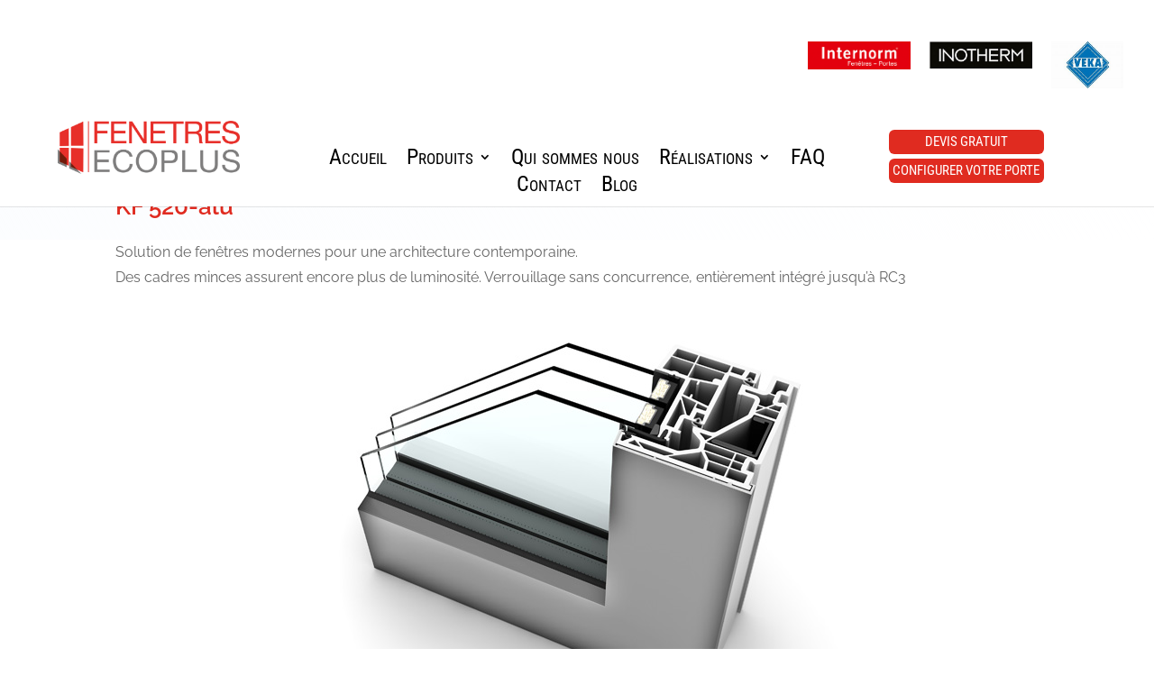

--- FILE ---
content_type: text/html; charset=utf-8
request_url: https://www.google.com/recaptcha/api2/aframe
body_size: 267
content:
<!DOCTYPE HTML><html><head><meta http-equiv="content-type" content="text/html; charset=UTF-8"></head><body><script nonce="9Qvxs0GPBOEUZOvhVacpsg">/** Anti-fraud and anti-abuse applications only. See google.com/recaptcha */ try{var clients={'sodar':'https://pagead2.googlesyndication.com/pagead/sodar?'};window.addEventListener("message",function(a){try{if(a.source===window.parent){var b=JSON.parse(a.data);var c=clients[b['id']];if(c){var d=document.createElement('img');d.src=c+b['params']+'&rc='+(localStorage.getItem("rc::a")?sessionStorage.getItem("rc::b"):"");window.document.body.appendChild(d);sessionStorage.setItem("rc::e",parseInt(sessionStorage.getItem("rc::e")||0)+1);localStorage.setItem("rc::h",'1769151828992');}}}catch(b){}});window.parent.postMessage("_grecaptcha_ready", "*");}catch(b){}</script></body></html>

--- FILE ---
content_type: text/css; charset=utf-8
request_url: https://fenetres-ecoplus.ch/wp-content/et-cache/29951/et-divi-dynamic-tb-28849-tb-30926-tb-28850-29951-late.css?ver=1765029325
body_size: 556
content:
.et-waypoint.et_pb_animation_off,.et-waypoint:not(.et_pb_counters).et_pb_animation_off,.et_pb_animation_off{opacity:1}.et-waypoint.et_pb_animation_left.et-animated,.et_pb_animation_left.et-animated{opacity:1;-webkit-animation:fadeLeft 1s cubic-bezier(.77,0,.175,1) 1;animation:fadeLeft 1s cubic-bezier(.77,0,.175,1) 1}.et-waypoint.et_pb_animation_right.et-animated,.et_pb_animation_right.et-animated{opacity:1;-webkit-animation:fadeRight 1s cubic-bezier(.77,0,.175,1) 1;animation:fadeRight 1s cubic-bezier(.77,0,.175,1) 1}.et-waypoint.et_pb_animation_top.et-animated,.et_pb_animation_top.et-animated{opacity:1;-webkit-animation:fadeTop 1s cubic-bezier(.77,0,.175,1) 1;animation:fadeTop 1s cubic-bezier(.77,0,.175,1) 1}.et-waypoint.et_pb_animation_bottom.et-animated,.et_pb_animation_bottom.et-animated{opacity:1;-webkit-animation:fadeBottom 1s cubic-bezier(.77,0,.175,1) 1;animation:fadeBottom 1s cubic-bezier(.77,0,.175,1) 1}.et-waypoint.et_pb_animation_fade_in.et-animated,.et_pb_animation_fade_in.et-animated{opacity:1;-webkit-animation:fadeIn 1s cubic-bezier(.77,0,.175,1) 1;animation:fadeIn 1s cubic-bezier(.77,0,.175,1) 1}@media (max-width:980px){.et-waypoint.et_pb_animation_off_tablet,.et-waypoint:not(.et_pb_counters).et_pb_animation_off_tablet,.et_pb_animation_off_tablet{opacity:1;-webkit-animation:none;animation:none}.et-waypoint.et_pb_animation_left_tablet.et-animated,.et_pb_animation_left_tablet.et-animated{opacity:1;-webkit-animation:fadeLeft 1s cubic-bezier(.77,0,.175,1) 1;animation:fadeLeft 1s cubic-bezier(.77,0,.175,1) 1}.et-waypoint.et_pb_animation_right_tablet.et-animated,.et_pb_animation_right_tablet.et-animated{opacity:1;-webkit-animation:fadeRight 1s cubic-bezier(.77,0,.175,1) 1;animation:fadeRight 1s cubic-bezier(.77,0,.175,1) 1}.et-waypoint.et_pb_animation_top_tablet.et-animated,.et_pb_animation_top_tablet.et-animated{opacity:1;-webkit-animation:fadeTop 1s cubic-bezier(.77,0,.175,1) 1;animation:fadeTop 1s cubic-bezier(.77,0,.175,1) 1}.et-waypoint.et_pb_animation_bottom_tablet.et-animated,.et_pb_animation_bottom_tablet.et-animated{opacity:1;-webkit-animation:fadeBottom 1s cubic-bezier(.77,0,.175,1) 1;animation:fadeBottom 1s cubic-bezier(.77,0,.175,1) 1}.et-waypoint.et_pb_animation_fade_in_tablet.et-animated,.et_pb_animation_fade_in_tablet.et-animated{opacity:1;-webkit-animation:fadeIn 1s cubic-bezier(.77,0,.175,1) 1;animation:fadeIn 1s cubic-bezier(.77,0,.175,1) 1}}@media (max-width:767px){.et-waypoint.et_pb_animation_off_phone,.et-waypoint:not(.et_pb_counters).et_pb_animation_off_phone,.et_pb_animation_off_phone{opacity:1;-webkit-animation:none;animation:none}.et-waypoint.et_pb_animation_left_phone.et-animated,.et_pb_animation_left_phone.et-animated{opacity:1;-webkit-animation:fadeLeft 1s cubic-bezier(.77,0,.175,1) 1;animation:fadeLeft 1s cubic-bezier(.77,0,.175,1) 1}.et-waypoint.et_pb_animation_right_phone.et-animated,.et_pb_animation_right_phone.et-animated{opacity:1;-webkit-animation:fadeRight 1s cubic-bezier(.77,0,.175,1) 1;animation:fadeRight 1s cubic-bezier(.77,0,.175,1) 1}.et-waypoint.et_pb_animation_top_phone.et-animated,.et_pb_animation_top_phone.et-animated{opacity:1;-webkit-animation:fadeTop 1s cubic-bezier(.77,0,.175,1) 1;animation:fadeTop 1s cubic-bezier(.77,0,.175,1) 1}.et-waypoint.et_pb_animation_bottom_phone.et-animated,.et_pb_animation_bottom_phone.et-animated{opacity:1;-webkit-animation:fadeBottom 1s cubic-bezier(.77,0,.175,1) 1;animation:fadeBottom 1s cubic-bezier(.77,0,.175,1) 1}.et-waypoint.et_pb_animation_fade_in_phone.et-animated,.et_pb_animation_fade_in_phone.et-animated{opacity:1;-webkit-animation:fadeIn 1s cubic-bezier(.77,0,.175,1) 1;animation:fadeIn 1s cubic-bezier(.77,0,.175,1) 1}}
@font-face{font-family:FontAwesome;font-style:normal;font-weight:400;font-display:block;src:url(//fenetres-ecoplus.ch/wp-content/themes/Divi/core/admin/fonts/fontawesome/fa-regular-400.eot);src:url(//fenetres-ecoplus.ch/wp-content/themes/Divi/core/admin/fonts/fontawesome/fa-regular-400.eot?#iefix) format("embedded-opentype"),url(//fenetres-ecoplus.ch/wp-content/themes/Divi/core/admin/fonts/fontawesome/fa-regular-400.woff2) format("woff2"),url(//fenetres-ecoplus.ch/wp-content/themes/Divi/core/admin/fonts/fontawesome/fa-regular-400.woff) format("woff"),url(//fenetres-ecoplus.ch/wp-content/themes/Divi/core/admin/fonts/fontawesome/fa-regular-400.ttf) format("truetype"),url(//fenetres-ecoplus.ch/wp-content/themes/Divi/core/admin/fonts/fontawesome/fa-regular-400.svg#fontawesome) format("svg")}@font-face{font-family:FontAwesome;font-style:normal;font-weight:900;font-display:block;src:url(//fenetres-ecoplus.ch/wp-content/themes/Divi/core/admin/fonts/fontawesome/fa-solid-900.eot);src:url(//fenetres-ecoplus.ch/wp-content/themes/Divi/core/admin/fonts/fontawesome/fa-solid-900.eot?#iefix) format("embedded-opentype"),url(//fenetres-ecoplus.ch/wp-content/themes/Divi/core/admin/fonts/fontawesome/fa-solid-900.woff2) format("woff2"),url(//fenetres-ecoplus.ch/wp-content/themes/Divi/core/admin/fonts/fontawesome/fa-solid-900.woff) format("woff"),url(//fenetres-ecoplus.ch/wp-content/themes/Divi/core/admin/fonts/fontawesome/fa-solid-900.ttf) format("truetype"),url(//fenetres-ecoplus.ch/wp-content/themes/Divi/core/admin/fonts/fontawesome/fa-solid-900.svg#fontawesome) format("svg")}@font-face{font-family:FontAwesome;font-style:normal;font-weight:400;font-display:block;src:url(//fenetres-ecoplus.ch/wp-content/themes/Divi/core/admin/fonts/fontawesome/fa-brands-400.eot);src:url(//fenetres-ecoplus.ch/wp-content/themes/Divi/core/admin/fonts/fontawesome/fa-brands-400.eot?#iefix) format("embedded-opentype"),url(//fenetres-ecoplus.ch/wp-content/themes/Divi/core/admin/fonts/fontawesome/fa-brands-400.woff2) format("woff2"),url(//fenetres-ecoplus.ch/wp-content/themes/Divi/core/admin/fonts/fontawesome/fa-brands-400.woff) format("woff"),url(//fenetres-ecoplus.ch/wp-content/themes/Divi/core/admin/fonts/fontawesome/fa-brands-400.ttf) format("truetype"),url(//fenetres-ecoplus.ch/wp-content/themes/Divi/core/admin/fonts/fontawesome/fa-brands-400.svg#fontawesome) format("svg")}
@font-face{font-family:ETmodules;font-display:block;src:url(//fenetres-ecoplus.ch/wp-content/themes/Divi/core/admin/fonts/modules/social/modules.eot);src:url(//fenetres-ecoplus.ch/wp-content/themes/Divi/core/admin/fonts/modules/social/modules.eot?#iefix) format("embedded-opentype"),url(//fenetres-ecoplus.ch/wp-content/themes/Divi/core/admin/fonts/modules/social/modules.woff) format("woff"),url(//fenetres-ecoplus.ch/wp-content/themes/Divi/core/admin/fonts/modules/social/modules.ttf) format("truetype"),url(//fenetres-ecoplus.ch/wp-content/themes/Divi/core/admin/fonts/modules/social/modules.svg#ETmodules) format("svg");font-weight:400;font-style:normal}

--- FILE ---
content_type: text/css; charset=utf-8
request_url: https://fenetres-ecoplus.ch/wp-content/et-cache/29951/et-core-unified-29951.min.css?ver=1765029325
body_size: 108
content:
.img{float:right}.as-layer h3 a{font-size:35px;line-height:1;text-transform:uppercase;color:#fff}.as-layer h2{text-transform:uppercase;font-size:40px;color:#fff}@media only screen and (min-width:981px){#main-header.et-fixed-header{position:fixed;padding-top:30px}#page-container{padding-top:90px}}.et_pb_toggle_open .et_pb_toggle_title:before{display:block!important;content:"\e04f"}

--- FILE ---
content_type: text/css; charset=utf-8
request_url: https://fenetres-ecoplus.ch/wp-content/et-cache/29951/et-core-unified-tb-28849-tb-30926-tb-28850-deferred-29951.min.css?ver=1765029330
body_size: 1769
content:
.et_pb_row_2_tb_body.et_pb_row,.et_pb_row_6_tb_body.et_pb_row{padding-top:0px!important;padding-bottom:0px!important;margin-top:0px!important;margin-bottom:0px!important;padding-top:0px;padding-bottom:0px}.et_pb_image_0_tb_body{padding-top:0px;padding-bottom:0px;margin-top:0px!important;margin-bottom:0px!important;text-align:center}.et_pb_posts_nav.et_pb_post_nav_0_tb_body span a,.et_pb_posts_nav.et_pb_post_nav_0_tb_body span a span{font-family:'Raleway',Helvetica,Arial,Lucida,sans-serif;font-weight:600;text-transform:uppercase;font-size:13px;color:#6f010e!important;letter-spacing:1px;transition:color 300ms ease 0ms}.et_pb_posts_nav.et_pb_post_nav_0_tb_body span a:hover,.et_pb_posts_nav.et_pb_post_nav_0_tb_body span a span:hover{color:#624de3!important}.et_pb_row_5_tb_body{border-top-width:2px;border-bottom-width:2px;border-color:rgba(68,70,95,0.08)}.et_pb_row_5_tb_body.et_pb_row{padding-top:20px!important;padding-bottom:20px!important;margin-top:30px!important;margin-bottom:30px!important;padding-top:20px;padding-bottom:20px}.et_pb_blurb_0_tb_body.et_pb_blurb .et_pb_module_header,.et_pb_blurb_0_tb_body.et_pb_blurb .et_pb_module_header a{font-family:'Rubik',Helvetica,Arial,Lucida,sans-serif;font-weight:500;font-size:14px;color:#44465f!important;line-height:32px}.et_pb_blurb_0_tb_body.et_pb_blurb{font-family:'Rubik',Helvetica,Arial,Lucida,sans-serif;color:rgba(0,6,69,0.6)!important;font-weight:400}.et_pb_blurb_0_tb_body.et_pb_blurb .et_pb_blurb_description a{color:#ffffff!important}.et_pb_blurb_0_tb_body .et_pb_main_blurb_image .et_pb_only_image_mode_wrap,.et_pb_blurb_0_tb_body .et_pb_main_blurb_image .et-pb-icon{border-radius:75px 75px 75px 75px;overflow:hidden;border-width:4px;border-color:#ffffff}.et_pb_blurb_0_tb_body .et_pb_main_blurb_image .et_pb_image_wrap{box-shadow:0px 20px 40px 0px rgba(68,70,95,0.27);width:100px}.et_pb_blurb_0_tb_body .et_pb_blurb_content{max-width:800px}.et_pb_section_2_tb_body.et_pb_section{margin-top:0px;margin-bottom:0px}.et_pb_divider_1_tb_body{margin-bottom:0px!important;width:100px}.et_pb_divider_1_tb_body:before{border-top-color:#6f010e;border-top-width:1px}.et_pb_text_2_tb_body.et_pb_text{color:rgba(0,0,0,0.48)!important}.et_pb_text_2_tb_body{font-family:'Raleway',Helvetica,Arial,Lucida,sans-serif;font-weight:500}.et_pb_text_2_tb_body h1{font-family:'Raleway',Helvetica,Arial,Lucida,sans-serif;font-weight:500;font-size:48px;line-height:1.4em}.et_pb_text_2_tb_body h2{font-family:'Raleway',Helvetica,Arial,Lucida,sans-serif;font-weight:600;font-size:30px;color:#6f010e!important;line-height:1.4em}.et_pb_blog_0_tb_body .et_pb_post .entry-title a,.et_pb_blog_0_tb_body .not-found-title{font-family:'Rubik',Helvetica,Arial,Lucida,sans-serif!important}.et_pb_blog_0_tb_body .et_pb_post .entry-title,.et_pb_blog_0_tb_body .not-found-title{font-size:16px!important;line-height:1.2em!important}.et_pb_blog_0_tb_body .et_pb_post .post-content,.et_pb_blog_0_tb_body.et_pb_bg_layout_light .et_pb_post .post-content p,.et_pb_blog_0_tb_body.et_pb_bg_layout_dark .et_pb_post .post-content p{font-family:'Rubik',Helvetica,Arial,Lucida,sans-serif;font-size:12px}.et_pb_blog_0_tb_body .et_pb_post .post-meta,.et_pb_blog_0_tb_body .et_pb_post .post-meta a,#left-area .et_pb_blog_0_tb_body .et_pb_post .post-meta,#left-area .et_pb_blog_0_tb_body .et_pb_post .post-meta a{font-family:'Montserrat',Helvetica,Arial,Lucida,sans-serif;font-weight:600;font-size:13px;color:#624de3!important}.et_pb_blog_0_tb_body .et_pb_post div.post-content a.more-link{font-family:'Rubik',Helvetica,Arial,Lucida,sans-serif;font-weight:500;text-transform:uppercase;font-size:12px;color:#624de3!important;letter-spacing:2px}.et_pb_blog_0_tb_body .pagination a{font-family:'Montserrat',Helvetica,Arial,Lucida,sans-serif;font-weight:600;text-transform:uppercase;font-size:14px;color:#000000!important;letter-spacing:1px;line-height:1.5em}.et_pb_blog_0_tb_body .et_pb_blog_grid .et_pb_post{border-radius:16px 16px 16px 16px;overflow:hidden;border-width:24px;border-color:#ffffff}.et_pb_blog_0_tb_body article.et_pb_post{box-shadow:0px 30px 45px -35px rgba(0,6,69,0.25)}.et_pb_blog_0_tb_body{font-weight:400}.et_pb_row_8_tb_body{background-color:#f4f8fe;border-radius:16px 16px 16px 16px;overflow:hidden}.et_pb_row_8_tb_body.et_pb_row{padding-top:50px!important;padding-right:40px!important;padding-bottom:50px!important;padding-left:40px!important;padding-top:50px;padding-right:40px;padding-bottom:50px;padding-left:40px}.et_pb_row_8_tb_body,body #page-container .et-db #et-boc .et-l .et_pb_row_8_tb_body.et_pb_row,body.et_pb_pagebuilder_layout.single #page-container #et-boc .et-l .et_pb_row_8_tb_body.et_pb_row,body.et_pb_pagebuilder_layout.single.et_full_width_page #page-container #et-boc .et-l .et_pb_row_8_tb_body.et_pb_row{max-width:1180px}.et_pb_comments_0_tb_body h1.page_title,.et_pb_comments_0_tb_body h2.page_title,.et_pb_comments_0_tb_body h3.page_title,.et_pb_comments_0_tb_body h4.page_title,.et_pb_comments_0_tb_body h5.page_title,.et_pb_comments_0_tb_body h6.page_title{font-family:'Raleway',Helvetica,Arial,Lucida,sans-serif;font-weight:600;font-size:25px;color:#6f010e!important;line-height:1.4em}.et_pb_comments_0_tb_body .comment-reply-title{font-family:'Raleway',Helvetica,Arial,Lucida,sans-serif}.et_pb_comments_0_tb_body .comment_postinfo span{font-family:'Raleway',Helvetica,Arial,Lucida,sans-serif!important;line-height:1.2em!important}.et_pb_comments_0_tb_body .comment-content p{font-family:'Raleway',Helvetica,Arial,Lucida,sans-serif;color:#000000!important}.et_pb_comments_0_tb_body #commentform textarea,.et_pb_comments_0_tb_body #commentform input[type='text'],.et_pb_comments_0_tb_body #commentform input[type='email'],.et_pb_comments_0_tb_body #commentform input[type='url'],.et_pb_comments_0_tb_body #commentform label{font-family:'Raleway',Helvetica,Arial,Lucida,sans-serif!important;font-size:14px!important;line-height:1.4em!important}.et_pb_comments_0_tb_body{background-color:#ffffff;border-radius:10px 10px 10px 10px;overflow:hidden;padding-top:20px!important;padding-right:20px!important;padding-bottom:20px!important;padding-left:20px!important;box-shadow:0px 12px 24px -6px rgba(0,6,69,0.06)}.et_pb_comments_0_tb_body.et_pb_comments_module .commentlist li img.avatar{border-radius:100px 100px 100px 100px;overflow:hidden;border-width:4px;border-color:#ffffff}.et_pb_comments_0_tb_body #commentform textarea,.et_pb_comments_0_tb_body #commentform input[type='text'],.et_pb_comments_0_tb_body #commentform input[type='email'],.et_pb_comments_0_tb_body #commentform input[type='url']{border-radius:6px 6px 6px 6px;overflow:hidden;background-color:#f4f8fe;color:#44465f;padding-top:20px;padding-right:20px;padding-bottom:20px;padding-left:20px}body #page-container .et_pb_section .et_pb_comments_0_tb_body.et_pb_comments_module .et_pb_button{color:#ffffff!important;border-width:0px!important;border-radius:4px;letter-spacing:1px;font-size:12px;font-family:'Raleway',Helvetica,Arial,Lucida,sans-serif!important;font-weight:700!important;text-transform:uppercase!important;background-color:#6f010e;padding-top:8px!important;padding-right:16px!important;padding-bottom:8px!important;padding-left:16px!important}body #page-container .et_pb_section .et_pb_comments_0_tb_body.et_pb_comments_module .et_pb_button:before,body #page-container .et_pb_section .et_pb_comments_0_tb_body.et_pb_comments_module .et_pb_button:after{display:none!important}.et_pb_comments_0_tb_body #commentform input::-moz-placeholder{color:#44465f}.et_pb_comments_0_tb_body #commentform input:-ms-input-placeholder{color:#44465f}.et_pb_comments_0_tb_body #commentform textarea::-webkit-input-placeholder{color:#44465f}.et_pb_comments_0_tb_body #commentform textarea::-moz-placeholder{color:#44465f}.et_pb_comments_0_tb_body #commentform textarea:-ms-input-placeholder{color:#44465f}.et_pb_comments_0_tb_body #commentform input::-webkit-input-placeholder{color:#44465f}.et_pb_comments_0_tb_body #commentform textarea:focus::-webkit-input-placeholder{color:#30335e}.et_pb_comments_0_tb_body #commentform textarea:focus,.et_pb_comments_0_tb_body #commentform input[type='text']:focus,.et_pb_comments_0_tb_body #commentform input[type='email']:focus,.et_pb_comments_0_tb_body #commentform input[type='url']:focus{color:#30335e}.et_pb_comments_0_tb_body #commentform textarea:focus:-ms-input-placeholder{color:#30335e}.et_pb_comments_0_tb_body #commentform input:focus::-moz-placeholder{color:#30335e}.et_pb_comments_0_tb_body #commentform input:focus::-webkit-input-placeholder{color:#30335e}.et_pb_comments_0_tb_body #commentform input:focus:-ms-input-placeholder{color:#30335e}.et_pb_comments_0_tb_body #commentform textarea:focus::-moz-placeholder{color:#30335e}.et_pb_comments_0_tb_body .commentlist img.avatar{box-shadow:0px 20px 40px 0px rgba(68,70,95,0.27)}.et_pb_social_media_follow_network_0_tb_body a.icon{background-color:#3b5998!important}.et_pb_social_media_follow_network_1_tb_body a.icon{background-color:#ea2c59!important}.et_pb_column_7_tb_body{z-index:10!important;position:relative}.et_pb_divider_1_tb_body.et_pb_module{margin-left:auto!important;margin-right:auto!important}@media only screen and (max-width:980px){.et_pb_image_0_tb_body .et_pb_image_wrap img{width:auto}.et_pb_row_5_tb_body{border-top-width:2px;border-bottom-width:2px}.et_pb_row_5_tb_body.et_pb_row{padding-top:30px!important;padding-bottom:30px!important;margin-top:0px!important;margin-bottom:0px!important;padding-top:30px!important;padding-bottom:30px!important}.et_pb_text_2_tb_body h1,.et_pb_text_2_tb_body h2,.et_pb_comments_0_tb_body h1.page_title,.et_pb_comments_0_tb_body h2.page_title,.et_pb_comments_0_tb_body h3.page_title,.et_pb_comments_0_tb_body h4.page_title,.et_pb_comments_0_tb_body h5.page_title,.et_pb_comments_0_tb_body h6.page_title{font-size:28px}.et_pb_blog_0_tb_body .et_pb_post .entry-title,.et_pb_blog_0_tb_body .not-found-title{font-size:18px!important}}@media only screen and (max-width:767px){.et_pb_image_0_tb_body .et_pb_image_wrap img{width:auto}.et_pb_row_5_tb_body{border-top-width:2px;border-bottom-width:2px}.et_pb_text_2_tb_body h1,.et_pb_text_2_tb_body h2,.et_pb_comments_0_tb_body h1.page_title,.et_pb_comments_0_tb_body h2.page_title,.et_pb_comments_0_tb_body h3.page_title,.et_pb_comments_0_tb_body h4.page_title,.et_pb_comments_0_tb_body h5.page_title,.et_pb_comments_0_tb_body h6.page_title{font-size:21px}.et_pb_blog_0_tb_body .et_pb_post .entry-title,.et_pb_blog_0_tb_body .not-found-title{font-size:15px!important}}.et_pb_section_0_tb_footer.et_pb_section{padding-top:0px;padding-right:0px;padding-bottom:0px;padding-left:0px;background-color:#6c6b70!important}.et_pb_row_0_tb_footer,body #page-container .et-db #et-boc .et-l .et_pb_row_0_tb_footer.et_pb_row,body.et_pb_pagebuilder_layout.single #page-container #et-boc .et-l .et_pb_row_0_tb_footer.et_pb_row,body.et_pb_pagebuilder_layout.single.et_full_width_page #page-container #et-boc .et-l .et_pb_row_0_tb_footer.et_pb_row{width:100%}.et_pb_text_0_tb_footer.et_pb_text,.et_pb_text_1_tb_footer.et_pb_text,.et_pb_text_2_tb_footer.et_pb_text,.et_pb_text_3_tb_footer.et_pb_text{color:#ffffff!important}.et_pb_text_0_tb_footer,.et_pb_text_1_tb_footer,.et_pb_text_2_tb_footer{line-height:1.3em;font-weight:500;line-height:1.3em}.et_pb_section_1_tb_footer.et_pb_section{padding-top:20px;padding-bottom:20px;margin-top:0px;margin-bottom:0px;background-color:#5e5d62!important}.et_pb_row_1_tb_footer.et_pb_row{padding-top:0px!important;padding-bottom:0px!important;margin-top:0px!important;margin-right:auto!important;margin-bottom:0px!important;margin-left:auto!important;padding-top:0px;padding-bottom:0px}.et_pb_text_3_tb_footer{line-height:1.2em;line-height:1.2em}.et_pb_text_3_tb_footer h4{font-family:'Rubik',Helvetica,Arial,Lucida,sans-serif;font-weight:500;text-transform:uppercase;font-size:14px;color:#ffffff!important;letter-spacing:3px}.et_pb_row_0_tb_footer.et_pb_row{margin-top:0px!important;margin-right:0px!important;margin-bottom:0px!important;margin-left:0px!important;margin-left:auto!important;margin-right:auto!important}

--- FILE ---
content_type: text/css; charset=utf-8
request_url: https://fenetres-ecoplus.ch/wp-content/et-cache/29951/et-divi-dynamic-tb-28849-tb-30926-tb-28850-29951-late.css
body_size: 556
content:
.et-waypoint.et_pb_animation_off,.et-waypoint:not(.et_pb_counters).et_pb_animation_off,.et_pb_animation_off{opacity:1}.et-waypoint.et_pb_animation_left.et-animated,.et_pb_animation_left.et-animated{opacity:1;-webkit-animation:fadeLeft 1s cubic-bezier(.77,0,.175,1) 1;animation:fadeLeft 1s cubic-bezier(.77,0,.175,1) 1}.et-waypoint.et_pb_animation_right.et-animated,.et_pb_animation_right.et-animated{opacity:1;-webkit-animation:fadeRight 1s cubic-bezier(.77,0,.175,1) 1;animation:fadeRight 1s cubic-bezier(.77,0,.175,1) 1}.et-waypoint.et_pb_animation_top.et-animated,.et_pb_animation_top.et-animated{opacity:1;-webkit-animation:fadeTop 1s cubic-bezier(.77,0,.175,1) 1;animation:fadeTop 1s cubic-bezier(.77,0,.175,1) 1}.et-waypoint.et_pb_animation_bottom.et-animated,.et_pb_animation_bottom.et-animated{opacity:1;-webkit-animation:fadeBottom 1s cubic-bezier(.77,0,.175,1) 1;animation:fadeBottom 1s cubic-bezier(.77,0,.175,1) 1}.et-waypoint.et_pb_animation_fade_in.et-animated,.et_pb_animation_fade_in.et-animated{opacity:1;-webkit-animation:fadeIn 1s cubic-bezier(.77,0,.175,1) 1;animation:fadeIn 1s cubic-bezier(.77,0,.175,1) 1}@media (max-width:980px){.et-waypoint.et_pb_animation_off_tablet,.et-waypoint:not(.et_pb_counters).et_pb_animation_off_tablet,.et_pb_animation_off_tablet{opacity:1;-webkit-animation:none;animation:none}.et-waypoint.et_pb_animation_left_tablet.et-animated,.et_pb_animation_left_tablet.et-animated{opacity:1;-webkit-animation:fadeLeft 1s cubic-bezier(.77,0,.175,1) 1;animation:fadeLeft 1s cubic-bezier(.77,0,.175,1) 1}.et-waypoint.et_pb_animation_right_tablet.et-animated,.et_pb_animation_right_tablet.et-animated{opacity:1;-webkit-animation:fadeRight 1s cubic-bezier(.77,0,.175,1) 1;animation:fadeRight 1s cubic-bezier(.77,0,.175,1) 1}.et-waypoint.et_pb_animation_top_tablet.et-animated,.et_pb_animation_top_tablet.et-animated{opacity:1;-webkit-animation:fadeTop 1s cubic-bezier(.77,0,.175,1) 1;animation:fadeTop 1s cubic-bezier(.77,0,.175,1) 1}.et-waypoint.et_pb_animation_bottom_tablet.et-animated,.et_pb_animation_bottom_tablet.et-animated{opacity:1;-webkit-animation:fadeBottom 1s cubic-bezier(.77,0,.175,1) 1;animation:fadeBottom 1s cubic-bezier(.77,0,.175,1) 1}.et-waypoint.et_pb_animation_fade_in_tablet.et-animated,.et_pb_animation_fade_in_tablet.et-animated{opacity:1;-webkit-animation:fadeIn 1s cubic-bezier(.77,0,.175,1) 1;animation:fadeIn 1s cubic-bezier(.77,0,.175,1) 1}}@media (max-width:767px){.et-waypoint.et_pb_animation_off_phone,.et-waypoint:not(.et_pb_counters).et_pb_animation_off_phone,.et_pb_animation_off_phone{opacity:1;-webkit-animation:none;animation:none}.et-waypoint.et_pb_animation_left_phone.et-animated,.et_pb_animation_left_phone.et-animated{opacity:1;-webkit-animation:fadeLeft 1s cubic-bezier(.77,0,.175,1) 1;animation:fadeLeft 1s cubic-bezier(.77,0,.175,1) 1}.et-waypoint.et_pb_animation_right_phone.et-animated,.et_pb_animation_right_phone.et-animated{opacity:1;-webkit-animation:fadeRight 1s cubic-bezier(.77,0,.175,1) 1;animation:fadeRight 1s cubic-bezier(.77,0,.175,1) 1}.et-waypoint.et_pb_animation_top_phone.et-animated,.et_pb_animation_top_phone.et-animated{opacity:1;-webkit-animation:fadeTop 1s cubic-bezier(.77,0,.175,1) 1;animation:fadeTop 1s cubic-bezier(.77,0,.175,1) 1}.et-waypoint.et_pb_animation_bottom_phone.et-animated,.et_pb_animation_bottom_phone.et-animated{opacity:1;-webkit-animation:fadeBottom 1s cubic-bezier(.77,0,.175,1) 1;animation:fadeBottom 1s cubic-bezier(.77,0,.175,1) 1}.et-waypoint.et_pb_animation_fade_in_phone.et-animated,.et_pb_animation_fade_in_phone.et-animated{opacity:1;-webkit-animation:fadeIn 1s cubic-bezier(.77,0,.175,1) 1;animation:fadeIn 1s cubic-bezier(.77,0,.175,1) 1}}
@font-face{font-family:FontAwesome;font-style:normal;font-weight:400;font-display:block;src:url(//fenetres-ecoplus.ch/wp-content/themes/Divi/core/admin/fonts/fontawesome/fa-regular-400.eot);src:url(//fenetres-ecoplus.ch/wp-content/themes/Divi/core/admin/fonts/fontawesome/fa-regular-400.eot?#iefix) format("embedded-opentype"),url(//fenetres-ecoplus.ch/wp-content/themes/Divi/core/admin/fonts/fontawesome/fa-regular-400.woff2) format("woff2"),url(//fenetres-ecoplus.ch/wp-content/themes/Divi/core/admin/fonts/fontawesome/fa-regular-400.woff) format("woff"),url(//fenetres-ecoplus.ch/wp-content/themes/Divi/core/admin/fonts/fontawesome/fa-regular-400.ttf) format("truetype"),url(//fenetres-ecoplus.ch/wp-content/themes/Divi/core/admin/fonts/fontawesome/fa-regular-400.svg#fontawesome) format("svg")}@font-face{font-family:FontAwesome;font-style:normal;font-weight:900;font-display:block;src:url(//fenetres-ecoplus.ch/wp-content/themes/Divi/core/admin/fonts/fontawesome/fa-solid-900.eot);src:url(//fenetres-ecoplus.ch/wp-content/themes/Divi/core/admin/fonts/fontawesome/fa-solid-900.eot?#iefix) format("embedded-opentype"),url(//fenetres-ecoplus.ch/wp-content/themes/Divi/core/admin/fonts/fontawesome/fa-solid-900.woff2) format("woff2"),url(//fenetres-ecoplus.ch/wp-content/themes/Divi/core/admin/fonts/fontawesome/fa-solid-900.woff) format("woff"),url(//fenetres-ecoplus.ch/wp-content/themes/Divi/core/admin/fonts/fontawesome/fa-solid-900.ttf) format("truetype"),url(//fenetres-ecoplus.ch/wp-content/themes/Divi/core/admin/fonts/fontawesome/fa-solid-900.svg#fontawesome) format("svg")}@font-face{font-family:FontAwesome;font-style:normal;font-weight:400;font-display:block;src:url(//fenetres-ecoplus.ch/wp-content/themes/Divi/core/admin/fonts/fontawesome/fa-brands-400.eot);src:url(//fenetres-ecoplus.ch/wp-content/themes/Divi/core/admin/fonts/fontawesome/fa-brands-400.eot?#iefix) format("embedded-opentype"),url(//fenetres-ecoplus.ch/wp-content/themes/Divi/core/admin/fonts/fontawesome/fa-brands-400.woff2) format("woff2"),url(//fenetres-ecoplus.ch/wp-content/themes/Divi/core/admin/fonts/fontawesome/fa-brands-400.woff) format("woff"),url(//fenetres-ecoplus.ch/wp-content/themes/Divi/core/admin/fonts/fontawesome/fa-brands-400.ttf) format("truetype"),url(//fenetres-ecoplus.ch/wp-content/themes/Divi/core/admin/fonts/fontawesome/fa-brands-400.svg#fontawesome) format("svg")}
@font-face{font-family:ETmodules;font-display:block;src:url(//fenetres-ecoplus.ch/wp-content/themes/Divi/core/admin/fonts/modules/social/modules.eot);src:url(//fenetres-ecoplus.ch/wp-content/themes/Divi/core/admin/fonts/modules/social/modules.eot?#iefix) format("embedded-opentype"),url(//fenetres-ecoplus.ch/wp-content/themes/Divi/core/admin/fonts/modules/social/modules.woff) format("woff"),url(//fenetres-ecoplus.ch/wp-content/themes/Divi/core/admin/fonts/modules/social/modules.ttf) format("truetype"),url(//fenetres-ecoplus.ch/wp-content/themes/Divi/core/admin/fonts/modules/social/modules.svg#ETmodules) format("svg");font-weight:400;font-style:normal}